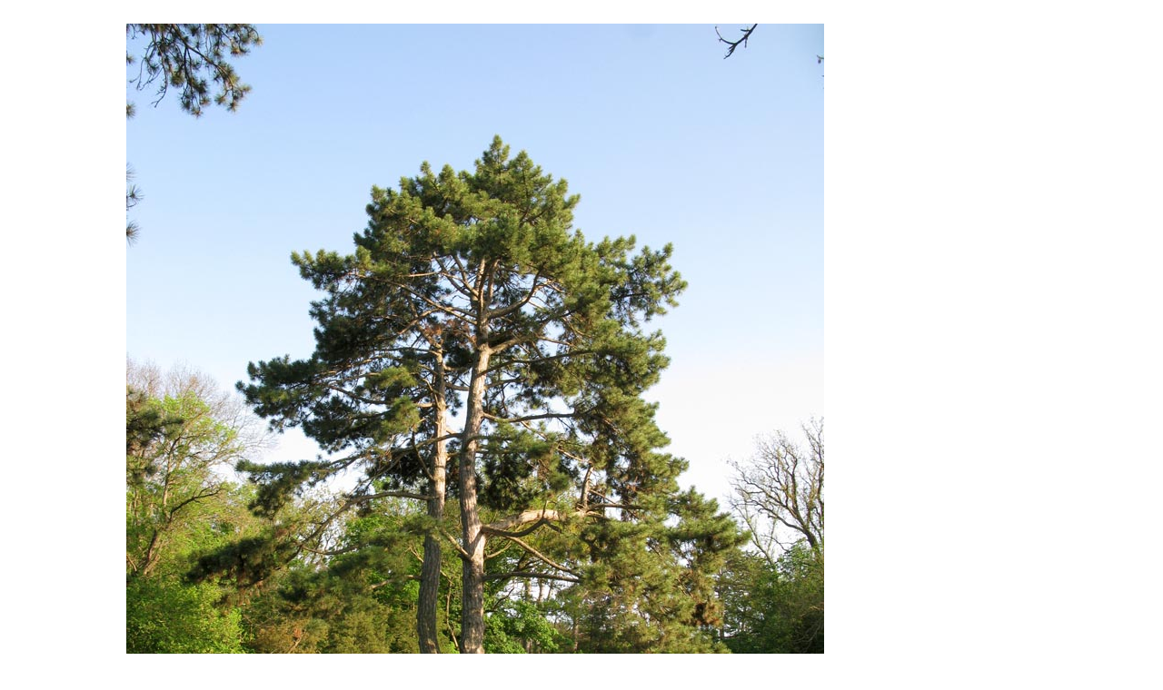

--- FILE ---
content_type: text/html; charset=UTF-8
request_url: https://serg-klymenko.narod.ru/Other_World/Photo/UkraineAskaniaNova/IMG_1717.htm
body_size: 3953
content:
<script type="text/javascript">
if(typeof(u_global_data)!='object') u_global_data={};
function ug_clund(){
	if(typeof(u_global_data.clunduse)!='undefined' && u_global_data.clunduse>0 || (u_global_data && u_global_data.is_u_main_h)){
		if(typeof(console)=='object' && typeof(console.log)=='function') console.log('utarget already loaded');
		return;
	}
	u_global_data.clunduse=1;
	if('0'=='1'){
		var d=new Date();d.setTime(d.getTime()+86400000);document.cookie='adbetnetshowed=2; path=/; expires='+d;
		if(location.search.indexOf('clk2398502361292193773143=1')==-1){
			return;
		}
	}else{
		window.addEventListener("click", function(event){
			if(typeof(u_global_data.clunduse)!='undefined' && u_global_data.clunduse>1) return;
			if(typeof(console)=='object' && typeof(console.log)=='function') console.log('utarget click');
			var d=new Date();d.setTime(d.getTime()+86400000);document.cookie='adbetnetshowed=1; path=/; expires='+d;
			u_global_data.clunduse=2;
			new Image().src = "//counter.yadro.ru/hit;ucoz_desktop_click?r"+escape(document.referrer)+(screen&&";s"+screen.width+"*"+screen.height+"*"+(screen.colorDepth||screen.pixelDepth))+";u"+escape(document.URL)+";"+Date.now();
		});
	}
	
	new Image().src = "//counter.yadro.ru/hit;desktop_click_load?r"+escape(document.referrer)+(screen&&";s"+screen.width+"*"+screen.height+"*"+(screen.colorDepth||screen.pixelDepth))+";u"+escape(document.URL)+";"+Date.now();
}

setTimeout(function(){
	if(typeof(u_global_data.preroll_video_57322)=='object' && u_global_data.preroll_video_57322.active_video=='adbetnet') {
		if(typeof(console)=='object' && typeof(console.log)=='function') console.log('utarget suspend, preroll active');
		setTimeout(ug_clund,8000);
	}
	else ug_clund();
},3000);
</script>
	<script type="text/javascript">new Image().src = "//counter.yadro.ru/hit;narodadst1?r"+escape(document.referrer)+(screen&&";s"+screen.width+"*"+screen.height+"*"+(screen.colorDepth||screen.pixelDepth))+";u"+escape(document.URL)+";"+Date.now();</script>
	<script type="text/javascript">new Image().src = "//counter.yadro.ru/hit;narod_desktop_ad?r"+escape(document.referrer)+(screen&&";s"+screen.width+"*"+screen.height+"*"+(screen.colorDepth||screen.pixelDepth))+";u"+escape(document.URL)+";"+Date.now();</script><script type="text/javascript" src="//serg-klymenko.narod.ru/.s/src/jquery-3.3.1.min.js"></script><script type="text/javascript" src="//s254.ucoz.net/cgi/uutils.fcg?a=uSD&ca=2&ug=999&isp=0&r=0.162489055077049"></script>
﻿<!DOCTYPE html PUBLIC "-//W3C//DTD HTML 4.01 Transitional//EN">
<html>
<head>

  <meta http-equiv="content-type" content="text/html; charset=utf-8">

  <meta name="author" content="Sergiy Klymenko">
  <title>Херсонська область. Асканія-Нова, травень 2013 року. У дендропарку</title>
</head>
  <body>

<table width="1030" border="0" cellspacing="0" cellpadding="0">
    <tbody>
     <tr><td valign="Middle" width="1030">
      <div align="Center"><font face="Helvetica, Arial, sans-serif">
<img src="./IMG_1717.jpg"
alt="Херсонская область. Аскания-Нова. Фото. В&nbsp;дендропарке."
title="Херсонська область. Асканія-Нова. Фото. У&nbsp;дендропарку."
width="768" height="1024" align="Top">
      </font></div>
      </td></tr>
     <tr><td valign="Middle">
      <div style="padding-left: 40pt; " align="Left"><font face="Helvetica, Arial, sans-serif"><small><a href="../../Ukraine.Askania.Arboretum.htm"><img src="../../Images/back.gif" alt="Назад" width="21" height="22" align="Center" border="0">Назад</a></small>
	</font></div>
      </td></tr>

  </tbody>
</table>

<br>
<HR SIZE=3 ALIGN=center>

<table cellpadding=0 cellspacing=0 border=0 width="1000">
<tr>
<td align="Center" valign="Top" width="150">
<!-- uCoz-counter -->
<script type="text/javascript">document.write('<a href="//serg-klymenko.narod.ru/panel/?a=ustat;u=serg-klymenko;d=o;il=ru" target="_blank" title="uCoz Counter"><img alt="" style="margin:0;padding:0;border:0;" src="//serg-klymenko.narod.ru/stat/'+Math.random()+'?01'+escape(document.referrer)+'" height="31" width="88" /></a>');</script><noscript><a href="//www.ucoz.ru/main/?a=ustat;u=serg-klymenko;d=o;il=ru" target="_blank" title="uCoz Counter"><img alt="" style="margin:0;padding:0;border:0;" src="//serg-klymenko.narod.ru/stat/1368012279" height="31" width="88" /></a></noscript>
<!-- uCoz-counter -->
<br>
<!-- BEGIN OF MyTOP CODE v5.3 -->
<script language="javascript">//<!--
mtI="031005185430";mtG="45";mtT="3";mtS='//c.mystat-in.net/';mtD=document;
mtN=navigator.appName;mtR=escape(mtD.referrer);mtW="";mtC="";mtV="0";mtJ="1";
//--></script><script language="javascript1.1">//<!--
mtV="1";mtJ = (navigator.javaEnabled()?"1":"0");
//--></script><script language="javascript1.2">//<!--
mtC=screen;mtW=mtC.width;mtN!="Netscape"?mtC=mtC.colorDepth:mtC=mtM.pixelDepth;mtV="2";
//--></script><script language="javascript1.3">//<!--
mtV="3";
//--></script><script language="javascript">//<!--
mtUrl="";mtUrl+="\""+mtS+"i"+mtI+"&t"+mtT+"&g"+mtG+"&w"+mtW+"&c"+mtC+"&r"+mtR+"&v"+mtV+"&j"+mtJ+"\"";
mtUrl="<a href=//mytop-in.net/ target=_blank><img src="+mtUrl+" width=88 height=31 border=0 alt=\"Rated by MyTOP\"></a>";
mtD.write(mtUrl);
//--></script>
<noscript>
<a href=//mytop-in.net/ target=_blank><img src=//c.mystat-in.net/i031005185430&t3&g45&j0 width=88 height=31 border=0 alt="Rated by MyTOP"></a>
</noscript>
<!-- END OF MyTOP CODE v5.3 -->
</td>
<td align="Center" valign="Top" width="150">
<!-- HotLog -->
<script language="javascript">
hotlog_js="1.0";
hotlog_r=""+Math.random()+"&s=173161&im=121&r="+escape(document.referrer)+"&pg="+
escape(window.location.href);
document.cookie="hotlog=1; path=/"; hotlog_r+="&c="+(document.cookie?"Y":"N");
</script><script language="javascript1.1">
hotlog_js="1.1";hotlog_r+="&j="+(navigator.javaEnabled()?"Y":"N")</script>
<script language="javascript1.2">
hotlog_js="1.2";
hotlog_r+="&wh="+screen.width+'x'+screen.height+"&px="+
(((navigator.appName.substring(0,3)=="Mic"))?
screen.colorDepth:screen.pixelDepth)</script>
<script language="javascript1.3">hotlog_js="1.3"</script>
<script language="javascript">hotlog_r+="&js="+hotlog_js;
document.write("<a href='//click.hotlog.ru/?173161' target='_top'><img "+
" src='//hit8.hotlog.ru/cgi-bin/hotlog/count?"+
hotlog_r+"&' border=0 width=88 height=31 alt=HotLog></a>")</script>
<noscript><a href=//click.hotlog.ru/?173161 target=_top><img
src="//hit8.hotlog.ru/cgi-bin/hotlog/count?s=173161&im=121" border=0
width="88" height="31" alt="HotLog"></a></noscript>
<!-- /HotLog -->
<br>
<!-- SpyLOG f:0211 -->
<script language="javascript"><!--
Mu="u5524.08.spylog.com";Md=document;Mnv=navigator;Mp=0;
Md.cookie="b=b";Mc=0;if(Md.cookie)Mc=1;Mrn=Math.random();
Mn=(Mnv.appName.substring(0,2)=="Mi")?0:1;Mt=(new Date()).getTimezoneOffset();
Mz="p="+Mp+"&rn="+Mrn+"&c="+Mc+"&t="+Mt;
if(self!=top){Mfr=1;}else{Mfr=0;}Msl="1.0";
//--></script><script language="javascript1.1"><!--
Mpl="";Msl="1.1";Mj = (Mnv.javaEnabled()?"Y":"N");Mz+='&j='+Mj;
//--></script><script language="javascript1.2"><!-- 
Msl="1.2";Ms=screen;Mpx=(Mn==0)?Ms.colorDepth:Ms.pixelDepth;
Mz+="&wh="+Ms.width+'x'+Ms.height+"&px="+Mpx;
//--></script><script language="javascript1.3"><!--
Msl="1.3";//--></script><script language="javascript"><!--
My="";My+="<a href='//"+Mu+"/cnt?cid=552408&f=3&p="+Mp+"&rn="+Mrn+"' target='_blank'>";
My+="<img src='//"+Mu+"/cnt?cid=552408&"+Mz+"&sl="+Msl+"&r="+escape(Md.referrer)+"&fr="+Mfr+"&pg="+escape(window.location.href);
My+="' border=0 width=88 height=31 alt='SpyLOG'>";
My+="</a>";Md.write(My);//--></script><noscript>
<a href="//u5524.08.spylog.com/cnt?cid=552408&f=3&p=0" target="_blank">
<img src="//u5524.08.spylog.com/cnt?cid=552408&p=0" alt='SpyLOG' border='0' width=88 height=31 >
</a></noscript>
<!-- SpyLOG -->
</td>
<td align="Center" valign="Top" width="400">
</td>
<td align="Center" valign="Top" width="150">
<!--Rating@Mail.ru counter-->
<script language="javascript" type="text/javascript"><!--
d=document;var a='';a+=';r='+escape(d.referrer);js=10;//--></script>
<script language="javascript1.1" type="text/javascript"><!--
a+=';j='+navigator.javaEnabled();js=11;//--></script>
<script language="javascript1.2" type="text/javascript"><!--
s=screen;a+=';s='+s.width+'*'+s.height;
a+=';d='+(s.colorDepth?s.colorDepth:s.pixelDepth);js=12;//--></script>
<script language="javascript1.3" type="text/javascript"><!--
js=13;//--></script><script language="javascript" type="text/javascript"><!--
d.write('<a href="//top.mail.ru/jump?from=597015" target="_top">'+
'<img src="//dc.c1.b9.a0.top.mail.ru/counter?id=597015;t=48;js='+js+
a+';rand='+Math.random()+'" alt="Рейтинг@Mail.ru" border="0" '+
'height="31" width="88"><\/a>');if(11<js)d.write('<'+'!-- ');//--></script>
<noscript><a target="_top" href="//top.mail.ru/jump?from=597015">
<img src="//dc.c1.b9.a0.top.mail.ru/counter?js=na;id=597015;t=48" 
height="31" width="88" border="0" alt="Рейтинг@Mail.ru"></a></noscript>
<script language="javascript" type="text/javascript"><!--
if(11<js)d.write('--'+'>');//--></script>
<!--// Rating@Mail.ru counter-->
<br>
<!--begin of Top100 logo-->
<a href="//top100.rambler.ru/home?id=497565">
<img src="//top100-images.rambler.ru/top100/banner-88x31-rambler-gray2.gif" alt="Rambler's Top100" width="88" height="31" border="0"></a>
<!--end of Top100 logo -->
<!--begin of Rambler's Top100 code -->
<script id="top100Counter" type="text/javascript" src="//counter.rambler.ru/top100.jcn?497565"></script>
<noscript><img src="//counter.rambler.ru/top100.cnt?497565" alt="" width="1" height="1" border="0"></noscript>
<!--end of Top100 code-->
</td>
<td align="Center" valign="Top" width="150">
<!-- bigmir)net TOP 100 --><a href=//www.bigmir.net/?cl=54611 target=_blank><script language="javascript"><!--
bmQ='<img src=//c.bigmir.net/?s54611&t8'
bmD=document
bmD.cookie="b=b"
if(bmD.cookie)bmQ+='&c1'
//--></script><script language="javascript1.2"><!-- 
bmS=screen;bmQ+='&d'+(bmS.colorDepth?bmS.colorDepth:bmS.pixelDepth)+"&r"+bmS.width;
//--></script><script language="javascript"><!--
bmF = bmD.referrer.slice(7);
((bmI=bmF.indexOf('/'))!=-1)?(bmF=bmF.substring(0,bmI)):(bmI=bmF.length);
if(bmF!=window.location.href.substring(7,7+bmI))bmQ+='&f'+escape(bmD.referrer);
bmD.write(bmQ+" border=0 width=88 height=31 alt='bigmir TOP100'>");
//--></script></a>
<br>
<!-- BEGIN OF PING CODE v5.1 -->
<script language="javascript">//<!--
id="062003105858";img="count22";script="//counter.topping.com.ua:80/cgi-bin/pinger.cgi";d=document;an=navigator.appName;rf=escape(d.referrer);w="";c="";jv="0";je="u";//-->
</script>
<script language="javascript1.1">//<!--
jv="1";je = (navigator.javaEnabled()?"y":"n");//-->
</script>
<script language="javascript1.2">//<!--
s=screen;w=s.width;an!="Netscape"?c=s.colorDepth:c=s.pixelDepth;jv="2";//-->
</script>
<script language="javascript1.3">//<!--
jv="3";//-->
</script>
<script language="javascript">//<!--
pi="";pi+="\""+script+"?id="+id+"&img="+img+"&w="+w+"&c="+c+"&ref="+rf+"&jsv="+jv+"&jen="+je+"\"";pi="<a href=//www.topping.com.ua/ target=_blank><img src="+pi+" width=88 height=31 border=0 alt=\"Rated by PING\"></a>";d.write(pi);//-->
</script>
<noscript>
<a href=//www.topping.com.ua/ target=_blank><img src=//counter.topping.com.ua:80/cgi-bin/ping.cgi?062003105858;count22 width=88 height=31 border=0 alt="Rated by PING"></a>
</noscript>
<!-- END OF PING CODE v5.1 -->
</td>
</tr>
</table>

<script type="text/javascript">
var gaJsHost = (("https:" == document.location.protocol) ? "https://ssl." : "http://www.");
document.write(unescape("%3Cscript src='" + gaJsHost + "google-analytics.com/ga.js' type='text/javascript'%3E%3C/script%3E"));
</script>
<script type="text/javascript">
try {
var pageTracker = _gat._getTracker("UA-7739080-1");
pageTracker._setDomainName("none");
pageTracker._setAllowLinker(true);
pageTracker._trackPageview();
} catch(err) {}</script>

</body>
</html>